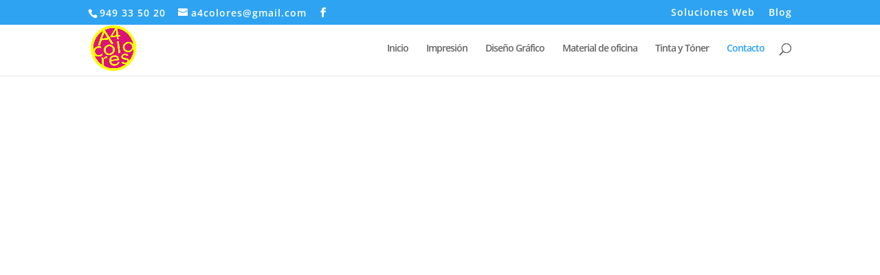

--- FILE ---
content_type: text/javascript
request_url: https://a4colores.com/wp-content/cache/wpo-minify/1769552156/assets/wpo-minify-footer-yasr-ov-multi1754502544.min.js
body_size: 977
content:

(()=>{"use strict";const t=["yasr-rater-stars","yasr-multiset-visitors-rater"];for(let r=0;r<t.length;r++)e(t[r]);function e(t){const e=document.getElementsByClassName(t);e.length>0&&("yasr-rater-stars"===t&&function(t){for(let e=0;e<t.length;e++)if(!1===t.item(e).classList.contains("yasr-star-rating")){const r=t.item(e),s=r.id,i=r.getAttribute("data-rater-starsize");yasrSetRaterValue(i,s,r)}}(e),"yasr-multiset-visitors-rater"===t&&function(t){let e="",s=[];const i=document.getElementById("yasr-pro-multiset-review-rating");for(let r=0;r<t.length;r++)!function(r){if(!1!==t.item(r).classList.contains("yasr-star-rating"))return;let a=t.item(r),n=a.id,o=a.getAttribute("data-rater-readonly"),l=a.getAttribute("data-rater-starsize");l||(l=16),o=yasrTrueFalseStringConvertion(o);const c=function(t,r){const n=a.getAttribute("data-rater-postid"),o=a.getAttribute("data-rater-setid"),l=a.getAttribute("data-rater-set-field-id");t=t.toFixed(1);const c=parseInt(t);this.setRating(c),e={postid:n,setid:o,field:l,rating:c},s.push(e),i&&(i.value=JSON.stringify(s)),r()};yasrSetRaterValue(l,n,a,1,o,!1,c)}(r);!function(t){const e=document.getElementsByClassName("yasr-send-visitor-multiset");for(let s=0;s<e.length;s++)e[s].addEventListener("click",(function(){const e=this.getAttribute("data-postid"),s=this.getAttribute("data-setid"),i=this.getAttribute("data-nonce"),a=document.getElementById(`yasr-send-visitor-multiset-${e}-${s}`),n=document.getElementById(`yasr-loader-multiset-visitor-${e}-${s}`);a.style.display="none",n.style.display="block";const o={action:"yasr_visitor_multiset_field_vote",post_id:e,rating:JSON.stringify(t),set_id:s};!0===JSON.parse(yasrWindowVar.isUserLoggedIn)&&Object.assign(o,{nonce:i});r(new URLSearchParams(o).toString(),n)}))}(s)}(e))}function r(t,e){fetch(yasrWindowVar.ajaxurl,{method:"POST",headers:{"Content-Type":"application/x-www-form-urlencoded"},body:t}).then((t=>{if(!0===t.ok)return t.json();throw new Error("Ajax Call Failed.")})).then((t=>{if("object"!=typeof t||Array.isArray(t)||null===t)throw new Error(`The response is not an object, response is: ${t}`);if(Object.hasOwn(t,"status")){if("success"!==t.status)throw new Error(t.text);e.innerText=t.text}})).catch((t=>{e.innerText="Ajax Call Failed",console.error("Fetch network error",t)})).catch((t=>{e.innerText=t,console.error("Error with the Query",t)}))}})();


